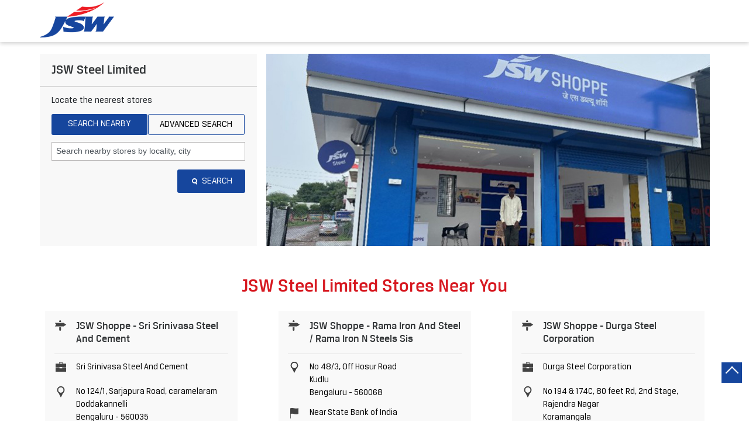

--- FILE ---
content_type: text/html; charset=UTF-8
request_url: https://stores.jswsteel.in/?lat=12.907887&long=77.694063
body_size: 6590
content:
<!DOCTYPE html><html lang="en"> <head> <script> window.SIdataLayer = [{ 'virtualPagePath': '/storelocator/247810?&%3D%3D&&&shared=' }]; </script> <script> !function(a, b, c, d, e){a[d] = a[d] || [], a[d].push({"gtm.start":(new Date).getTime(), event:"gtm.js"}); var f = b.getElementsByTagName(c)[0], g = b.createElement(c), h = "dataLayer" != d?"&l=" + d:""; g.async = !0, g.src = "https://www.googletagmanager.com/gtm.js?id=" + e + h, f.parentNode.insertBefore(g, f)}(window, document, "script", "SIdataLayer", "GTM-NDFMCQC"); </script> <meta http-equiv="X-UA-Compatible" content="IE=edge" ><meta name="revisit-after" content="1 days" ><meta name="robots" content="index, follow" ><meta name="googlebot" content="index, follow" ><meta name="rating" content="general" ><meta name="resource-type" content="text/html" ><meta name="copyright" content="© Copyright " ><meta name="distribution" content="Global" ><meta http-equiv="Content-Type" content="text/html; charset=UTF-8" ><link rel="shortcut icon" type="image/png" href="https://cdn4.singleinterface.com/files/outlet/fav_icon/247810/Fav_Icon_1_png.png" ><link rel="icon" type="image/png" href="https://cdn4.singleinterface.com/files/outlet/fav_icon/247810/Fav_Icon_1_png.png" ><meta name="Author" content="https://stores.jswsteel.in/" ><meta name="Created By" content="JSW Steel Limited" > <meta name="viewport" content="width=device-width, initial-scale=1.0, minimum-scale=1.0, user-scalable=yes"> <title>JSW Steel Limited Locator/Finder Near Me | Steel &amp; Iron Industry</title> <meta name="description" content="Find closest JSW Steel Limited store near you. Get accurate store information e.g. address, phone no, map &amp; timings." ><meta name="keywords" content="JSW Steel Limited Address, JSW Steel Limited location, JSW Steel Limited contact, JSW Steel Limited phone number, JSW Steel Limited Direction, JSW Steel Limited Store" ><meta name="geo.position" content="12.907887; 77.694063" ><meta name="geo.placename" content="JSW Steel Limited" ><meta http-equiv="x-dns-prefetch-control" content="on"><link href="https://stores.jswsteel.in/" rel="dns-prefetch"><link href="//cdn4.singleinterface.com" rel="dns-prefetch"><link href="//cdn5.singleinterface.com" rel="dns-prefetch"><link href="//cdn6.singleinterface.com" rel="dns-prefetch"><link href="//csi.gstatic.com" rel="dns-prefetch"><link href="//fonts.googleapis.com" rel="dns-prefetch"><link href="//maps.googleapis.com" rel="dns-prefetch"><link href="//maps.gstatic.com" rel="dns-prefetch"><link href="//maxcdn.bootstrapcdn.com" rel="dns-prefetch"><link href="//www.google-analytics.com" rel="dns-prefetch"><link href="//www.singleinterface.com" rel="dns-prefetch"><link href="//stores.jswsteel.in" rel="dns-prefetch"><link href="//fonts.gstatic.com" rel="dns-prefetch"> <link rel="canonical" href="https://stores.jswsteel.in/"> <link rel="stylesheet" href="https://stores.jswsteel.in/VendorpageTheme/Enterprise/EThemeForMaster/css/locationiq.min.css?v=7.32" media="print" onload="this.media='all'"> <link rel="stylesheet" type="text/css" href="https://stores.jswsteel.in/VendorpageTheme/Enterprise/EThemeForMasterPro/css/bootstrap.min.css?v=7.32"> <link rel="stylesheet" type="text/css" href="https://stores.jswsteel.in/VendorpageTheme/Enterprise/EThemeForMasterPro/css/slick.min.css?v=7.32" media="print" onload="this.media='all'"> <link rel="stylesheet" type="text/css" href="https://stores.jswsteel.in/VendorpageTheme/Enterprise/EThemeForJSWSteel/css/storelocator.min.css?v=7.32"> </head> <body class="ethemeforjswsteel"> <nav class="navbar with-toggleF"> <div class="container"> <div class="navbar-header"> <a class="navbar-brand track_logo_event" target="_self" href="https://stores.jswsteel.in/" title="JSW Steel Limited" data-event-click-text="logo" onclick="clickEventGa('store_locator', 'brand_website', '247810')"> <img src="https://cdn4.singleinterface.com/files/outlet/logo/247810/Logo_1_png.png" alt="" data-track-event-name="logo" data-track-event-click="Logo click" width=150 height=62 > </a> </div> </div></nav><section class="banner-section"> <div class="container"> <div class="row gutters-half"> <div class="col-md-12 col-lg-4 left-section"> <div class="search-section"> <h1> JSW Steel Limited </h1><div class="search-section-inner"> <h4> Locate the nearest stores </h4> <div class="tabs-menu"> <a href="#searchNearby" class="tab-item active">Search Nearby</a> <a href="#searchAdvance" class="tab-item ">Advanced Search</a> </div> <div class="tab-container"> <div id="searchNearby" class="tab-pane active"> <div class="search-nearme"> <form action="https://stores.jswsteel.in/" id="SearchByGivenAddress" method="get" accept-charset="utf-8"> <div class="input-group"> <input name="search" class="input" required="required" placeholder="Search nearby stores by locality, city" title="" type="search" id="OutletSearch"> </div> <div class="actions"> <button type="submit" class="btn"> <span class="sprite-icon"></span> <span>Search</span> </button> </div> </form> </div> </div> <div id="searchAdvance" class="tab-pane "> <form action="https://stores.jswsteel.in/" id="OutletStoreLocatorSearchForm" method="get" accept-charset="utf-8"> <ul class="list-unstyled search-location"> <li class="input-group"> <label for="OutletState">State<sup>*</sup></label> <select name="state" class="input" required="required" id="OutletState"><option value="">All</option><option value="andhra-pradesh">Andhra Pradesh</option><option value="bihar">Bihar</option><option value="gujarat">Gujarat</option><option value="jammu-and-kashmir">Jammu And Kashmir</option><option value="karnataka">Karnataka</option><option value="kerala">Kerala</option><option value="madhya-pradesh">Madhya Pradesh</option><option value="maharashtra">Maharashtra</option><option value="rajasthan">Rajasthan</option><option value="tamil-nadu">Tamil Nadu</option><option value="uttar-pradesh">Uttar Pradesh</option><option value="west-bengal">West Bengal</option></select> </li> <li class="input-group"> <label for="OutletCity">City</label> <select name="city" class="input" id="OutletCity"><option value="">All</option></select> </li> <li class="input-group"> <label for="OutletLocality">Locality</label><select name="locality" class="input" id="OutletLocality"><option value="">All</option></select> </li> <li class="actions"> <button type="submit" class="btn" name="button"> <span class="sprite-icon"></span> <span>Search</span> </button> </li> </ul> </form> </div> </div></div></div> </div> <div class="col-md-12 col-lg-8 right-section"> <img src="https://cdn4.singleinterface.com/files/enterprise/coverphoto/247810/JSW-Steel-SI-Cover-photo-08-08-23-12-24-10.jpg" alt="JSW Steel" title="JSW Steel" width=760 height=330 > </div> </div> </div></section><section class="storelocator-default"> <div class="container"> <div class="row gutters-half"> <div class="col-md-12"> <div class="head-wraper"> <h3 class="section-heading"> JSW Steel Limited stores Near You </h3> </div> </div> <div class="col-md-12"> <div class="outlet-list"> <div class="store-info-box"> <input type="hidden" class="outlet-latitude" value="12.907887" > <input type="hidden" class="outlet-longitude" value="77.694063" > <ul class="list-unstyled outlet-detail first" > <li class="outlet-name"> <div class="info-icon"> <span class="sprite-icon intro-icon icn-business"></span> </div> <div class="info-text"> <a href="https://stores.jswsteel.in/jsw-shoppe-sri-srinivasa-steel-and-cement-sri-srinivasa-steel-and-cement-steel-iron-industry-doddakannelli-bengaluru-280785/Home" title="JSW Steel Limited" onclick="clickEventGa('store_locator', 'website_url', '247810')" data-track-event-business-name="JSW Shoppe - Sri Srinivasa Steel And Cement" data-track-event-business-alternate-name="Sri Srinivasa Steel And Cement" data-track-event-click="JSW Shoppe - Sri Srinivasa Steel And Cement" data-track-event-state="Karnataka" data-track-event-city="Bengaluru" data-track-event-eacsi="10215"> JSW Shoppe - Sri Srinivasa Steel And Cement </a> </div></li> <li> <div class="info-icon"> <span class="sprite-icon intro-icon icn-outlet"></span> </div> <div class="info-text"> Sri Srinivasa Steel And Cement </div> </li><li class="outlet-address"> <div class="info-icon"> <span class="sprite-icon intro-icon icn-address"></span> </div> <div class="info-text"> <span>No 124/1, Sarjapura Road, caramelaram</span><br><span><span>Doddakannelli</span></span><br><span class='merge-in-next'><span>Bengaluru</span><span> - </span><span>560035</span></span> </div></li> <li> <div class="info-icon"> <span class="sprite-icon intro-icon icn-landmark"></span> </div> <div class="info-text"> Near Indian Oil Petrol Bunk </div> </li><li class="outlet-phone"> <div class="info-icon"> <span class="sprite-icon intro-icon icn-phone"></span> </div> <div class="info-text"> <a onclick="clickEventGa('store_locator', 'click_to_call', '280785')" href="tel:+918879189932" data-track-event-business-name="JSW Shoppe - Sri Srinivasa Steel And Cement" data-track-event-business-alternate-name="Sri Srinivasa Steel And Cement" data-track-event-click="+918879189932" data-track-event-state="Karnataka" data-track-event-city="Bengaluru" data-track-event-eacsi="10215"> +918879189932 </a> </div></li><li class="outlet-timings" id="storelocater_id_280785"> <div class="info-icon"> <span class="sprite-icon intro-icon icn-time"></span> </div> <div class="info-text"> <span class="time_open">Opens at 09:00 AM</span> </div></li><li class="outlet-actions"> <a class="btn btn-call" onclick="clickEventGa('store_locator', 'click_to_call', '280785')" href="tel:+918879189932" data-track-event-business-name="JSW Shoppe - Sri Srinivasa Steel And Cement" data-track-event-business-alternate-name="Sri Srinivasa Steel And Cement" data-track-event-click="call" data-track-event-state="Karnataka" data-track-event-city="Bengaluru" data-track-event-eacsi="10215"> <span class="sprite-icon outlet-cta icn-phone"></span> <span> Call </span> </a> <a class="btn btn-map" onclick="clickEventGa('store_locator', 'map', '280785')" href="https://stores.jswsteel.in/jsw-shoppe-sri-srinivasa-steel-and-cement-sri-srinivasa-steel-and-cement-steel-iron-industry-doddakannelli-bengaluru-280785/Map" data-track-event-business-name="JSW Shoppe - Sri Srinivasa Steel And Cement" data-track-event-business-alternate-name="Sri Srinivasa Steel And Cement" data-track-event-click="Map" data-track-event-state="Karnataka" data-track-event-city="Bengaluru" data-track-event-eacsi="10215"> <span class="sprite-icon outlet-cta icn-map"></span> <span> Map </span> </a> <a class="btn btn-website" href="https://stores.jswsteel.in/jsw-shoppe-sri-srinivasa-steel-and-cement-sri-srinivasa-steel-and-cement-steel-iron-industry-doddakannelli-bengaluru-280785/Home" onclick="clickEventGa('store_locator', 'website_url', '280785')" data-track-event-business-name="JSW Shoppe - Sri Srinivasa Steel And Cement" data-track-event-business-alternate-name="Sri Srinivasa Steel And Cement" data-track-event-click="Website" data-track-event-state="Karnataka" data-track-event-city="Bengaluru" data-track-event-eacsi="10215"> <span class="sprite-icon outlet-cta icn-website"></span> <span> Website </span> </a> <a class="btn btn-direction" href="https://maps.google.com/maps?cid=15584334875299456619" target="_blank" rel="noopener noreferrer" onclick="clickEventGa(&#039;store_locator&#039;, &#039;directions&#039;, &#039;280785&#039;)" data-track-event-click="Navigate"> <span class="sprite-icon outlet-cta icn-direction"></span> <span> Map </span> </a> </li> </ul> </div> <div class="store-info-box"> <input type="hidden" class="outlet-latitude" value="12.8778199" > <input type="hidden" class="outlet-longitude" value="77.6475496" > <ul class="list-unstyled outlet-detail " > <li class="outlet-name"> <div class="info-icon"> <span class="sprite-icon intro-icon icn-business"></span> </div> <div class="info-text"> <a href="https://stores.jswsteel.in/jsw-shoppe-rama-iron-and-steel-rama-iron-n-steels-sis-steel-iron-industry-kudlu-bengaluru-280783/Home" title="JSW Steel Limited" onclick="clickEventGa('store_locator', 'website_url', '247810')" data-track-event-business-name="JSW Shoppe - Rama Iron And Steel / Rama Iron N Steels Sis" data-track-event-business-alternate-name="" data-track-event-click="JSW Shoppe - Rama Iron And Steel / Rama Iron N Steels Sis" data-track-event-state="Karnataka" data-track-event-city="Bengaluru" data-track-event-eacsi="10150"> JSW Shoppe - Rama Iron And Steel / Rama Iron N Steels Sis </a> </div></li><li class="outlet-address"> <div class="info-icon"> <span class="sprite-icon intro-icon icn-address"></span> </div> <div class="info-text"> <span>No 48/3, Off Hosur Road</span><br><span><span>Kudlu</span></span><br><span class='merge-in-next'><span>Bengaluru</span><span> - </span><span>560068</span></span> </div></li> <li> <div class="info-icon"> <span class="sprite-icon intro-icon icn-landmark"></span> </div> <div class="info-text"> Near State Bank of India </div> </li><li class="outlet-phone"> <div class="info-icon"> <span class="sprite-icon intro-icon icn-phone"></span> </div> <div class="info-text"> <a onclick="clickEventGa('store_locator', 'click_to_call', '280783')" href="tel:+918879189926" data-track-event-business-name="JSW Shoppe - Rama Iron And Steel / Rama Iron N Steels Sis" data-track-event-business-alternate-name="" data-track-event-click="+918879189926" data-track-event-state="Karnataka" data-track-event-city="Bengaluru" data-track-event-eacsi="10150"> +918879189926 </a> </div></li><li class="outlet-timings" id="storelocater_id_280783"> <div class="info-icon"> <span class="sprite-icon intro-icon icn-time"></span> </div> <div class="info-text"> <span class="time_open">Opens at 09:00 AM</span> </div></li><li class="outlet-actions"> <a class="btn btn-call" onclick="clickEventGa('store_locator', 'click_to_call', '280783')" href="tel:+918879189926" data-track-event-business-name="JSW Shoppe - Rama Iron And Steel / Rama Iron N Steels Sis" data-track-event-business-alternate-name="" data-track-event-click="call" data-track-event-state="Karnataka" data-track-event-city="Bengaluru" data-track-event-eacsi="10150"> <span class="sprite-icon outlet-cta icn-phone"></span> <span> Call </span> </a> <a class="btn btn-map" onclick="clickEventGa('store_locator', 'map', '280783')" href="https://stores.jswsteel.in/jsw-shoppe-rama-iron-and-steel-rama-iron-n-steels-sis-steel-iron-industry-kudlu-bengaluru-280783/Map" data-track-event-business-name="JSW Shoppe - Rama Iron And Steel / Rama Iron N Steels Sis" data-track-event-business-alternate-name="" data-track-event-click="Map" data-track-event-state="Karnataka" data-track-event-city="Bengaluru" data-track-event-eacsi="10150"> <span class="sprite-icon outlet-cta icn-map"></span> <span> Map </span> </a> <a class="btn btn-website" href="https://stores.jswsteel.in/jsw-shoppe-rama-iron-and-steel-rama-iron-n-steels-sis-steel-iron-industry-kudlu-bengaluru-280783/Home" onclick="clickEventGa('store_locator', 'website_url', '280783')" data-track-event-business-name="JSW Shoppe - Rama Iron And Steel / Rama Iron N Steels Sis" data-track-event-business-alternate-name="" data-track-event-click="Website" data-track-event-state="Karnataka" data-track-event-city="Bengaluru" data-track-event-eacsi="10150"> <span class="sprite-icon outlet-cta icn-website"></span> <span> Website </span> </a> <a class="btn btn-direction" href="https://maps.google.com/maps?cid=9073220128786821834" target="_blank" rel="noopener noreferrer" onclick="clickEventGa(&#039;store_locator&#039;, &#039;directions&#039;, &#039;280783&#039;)" data-track-event-click="Navigate"> <span class="sprite-icon outlet-cta icn-direction"></span> <span> Map </span> </a> </li> </ul> </div> <div class="store-info-box"> <input type="hidden" class="outlet-latitude" value="12.94755424" > <input type="hidden" class="outlet-longitude" value="77.61920217" > <ul class="list-unstyled outlet-detail " > <li class="outlet-name"> <div class="info-icon"> <span class="sprite-icon intro-icon icn-business"></span> </div> <div class="info-text"> <a href="https://stores.jswsteel.in/jsw-shoppe-durga-steel-corporation-durga-steel-corporation-steel-iron-industry-koramangala-bengaluru-287035/Home" title="JSW Steel Limited" onclick="clickEventGa('store_locator', 'website_url', '247810')" data-track-event-business-name="JSW Shoppe - Durga Steel Corporation" data-track-event-business-alternate-name="Durga Steel Corporation" data-track-event-click="JSW Shoppe - Durga Steel Corporation" data-track-event-state="Karnataka" data-track-event-city="Bengaluru" data-track-event-eacsi="10075"> JSW Shoppe - Durga Steel Corporation </a> </div></li> <li> <div class="info-icon"> <span class="sprite-icon intro-icon icn-outlet"></span> </div> <div class="info-text"> Durga Steel Corporation </div> </li><li class="outlet-address"> <div class="info-icon"> <span class="sprite-icon intro-icon icn-address"></span> </div> <div class="info-text"> <span>No 194 &amp; 174C, 80 feet Rd, 2nd Stage, Rajendra Nagar</span><br><span><span>Koramangala</span></span><br><span class='merge-in-next'><span>Bengaluru</span><span> - </span><span>560047</span></span> </div></li><li class="outlet-phone"> <div class="info-icon"> <span class="sprite-icon intro-icon icn-phone"></span> </div> <div class="info-text"> <a onclick="clickEventGa('store_locator', 'click_to_call', '287035')" href="tel:+918879271267" data-track-event-business-name="JSW Shoppe - Durga Steel Corporation" data-track-event-business-alternate-name="Durga Steel Corporation" data-track-event-click="+918879271267" data-track-event-state="Karnataka" data-track-event-city="Bengaluru" data-track-event-eacsi="10075"> +918879271267 </a> </div></li><li class="outlet-timings" id="storelocater_id_287035"> <div class="info-icon"> <span class="sprite-icon intro-icon icn-time"></span> </div> <div class="info-text"> <span class="time_open">Opens at 09:00 AM</span> </div></li><li class="outlet-actions"> <a class="btn btn-call" onclick="clickEventGa('store_locator', 'click_to_call', '287035')" href="tel:+918879271267" data-track-event-business-name="JSW Shoppe - Durga Steel Corporation" data-track-event-business-alternate-name="Durga Steel Corporation" data-track-event-click="call" data-track-event-state="Karnataka" data-track-event-city="Bengaluru" data-track-event-eacsi="10075"> <span class="sprite-icon outlet-cta icn-phone"></span> <span> Call </span> </a> <a class="btn btn-map" onclick="clickEventGa('store_locator', 'map', '287035')" href="https://stores.jswsteel.in/jsw-shoppe-durga-steel-corporation-durga-steel-corporation-steel-iron-industry-koramangala-bengaluru-287035/Map" data-track-event-business-name="JSW Shoppe - Durga Steel Corporation" data-track-event-business-alternate-name="Durga Steel Corporation" data-track-event-click="Map" data-track-event-state="Karnataka" data-track-event-city="Bengaluru" data-track-event-eacsi="10075"> <span class="sprite-icon outlet-cta icn-map"></span> <span> Map </span> </a> <a class="btn btn-website" href="https://stores.jswsteel.in/jsw-shoppe-durga-steel-corporation-durga-steel-corporation-steel-iron-industry-koramangala-bengaluru-287035/Home" onclick="clickEventGa('store_locator', 'website_url', '287035')" data-track-event-business-name="JSW Shoppe - Durga Steel Corporation" data-track-event-business-alternate-name="Durga Steel Corporation" data-track-event-click="Website" data-track-event-state="Karnataka" data-track-event-city="Bengaluru" data-track-event-eacsi="10075"> <span class="sprite-icon outlet-cta icn-website"></span> <span> Website </span> </a> <a class="btn btn-direction" href="https://maps.google.com/maps?cid=11726304805894399021" target="_blank" rel="noopener noreferrer" onclick="clickEventGa(&#039;store_locator&#039;, &#039;directions&#039;, &#039;287035&#039;)" data-track-event-click="Navigate"> <span class="sprite-icon outlet-cta icn-direction"></span> <span> Map </span> </a> </li> </ul> </div> </div> </div> </div> <div class="row"> <div class="col-sm-12"> <ul class="pagination "> </ul> </div> </div> </div></section> <footer> <div class="location-list"> <div class="container"> <div class="row"> <div class="col-sm-12"> <ul class="list-unstyled"> <li class="colon">States we are present in</li> <li class="statelist"> <a href="https://stores.jswsteel.in/location/andhra-pradesh" onclick="clickEventGa('store_locator', 'bd_state', '247810')">Andhra Pradesh</a><a href="https://stores.jswsteel.in/location/bihar" onclick="clickEventGa('store_locator', 'bd_state', '247810')">Bihar</a><a href="https://stores.jswsteel.in/location/gujarat" onclick="clickEventGa('store_locator', 'bd_state', '247810')">Gujarat</a><a href="https://stores.jswsteel.in/location/jammu-and-kashmir" onclick="clickEventGa('store_locator', 'bd_state', '247810')">Jammu And Kashmir</a><a href="https://stores.jswsteel.in/location/karnataka" onclick="clickEventGa('store_locator', 'bd_state', '247810')">Karnataka</a><span class='d-none' id='jsLocationExpand'><a href="https://stores.jswsteel.in/location/kerala" onclick="clickEventGa('store_locator', 'bd_state', '247810')">Kerala</a><a href="https://stores.jswsteel.in/location/madhya-pradesh" onclick="clickEventGa('store_locator', 'bd_state', '247810')">Madhya Pradesh</a><a href="https://stores.jswsteel.in/location/maharashtra" onclick="clickEventGa('store_locator', 'bd_state', '247810')">Maharashtra</a><a href="https://stores.jswsteel.in/location/rajasthan" onclick="clickEventGa('store_locator', 'bd_state', '247810')">Rajasthan</a><a href="https://stores.jswsteel.in/location/tamil-nadu" onclick="clickEventGa('store_locator', 'bd_state', '247810')">Tamil Nadu</a><a href="https://stores.jswsteel.in/location/uttar-pradesh" onclick="clickEventGa('store_locator', 'bd_state', '247810')">Uttar Pradesh</a><a href="https://stores.jswsteel.in/location/west-bengal" onclick="clickEventGa('store_locator', 'bd_state', '247810')">West Bengal</a></span> <span class="view-more jsExpand" data-target-area="#jsLocationExpand">View More...</span> </li> </ul> </div> </div> </div> </div> <div class="brand-footer"> <div class="container"> <div class="row"> <div class="col-md-12 col-lg-4"> </div> <div class="col-md-12 col-lg-4"> <div class="social-icons"> <a class="sprite-icon social-icon facebook" rel="nofollow noopener noreferrer" href="https://www.facebook.com/358680067618039" title="Follow JSW Steel Limited on Facebook" target="_blank" onclick="clickEventGa('store_locator', 'facebook_page_national_url', '247810')" data-track-event-click="Footer social link facebook"></a> <a class="sprite-icon social-icon websiteurl" rel="nofollow noopener noreferrer" href="https://www.jswsteel.in/?utm_source=store_locator&utm_medium=brand_website" title="Brand Website" target="_blank" onclick="clickEventGa('store_locator', 'brand_website', '247810')" data-track-event-click="Footer menu brand website"></a> </div> </div> </div> </div> </div></footer><div class="scrollTop"> <span id="scroll" title="Scroll to Top" class="top-to-bck-store"> <span></span> </span></div> <div class="chatwithcharmenu"> <div class="chatwithus ext-link"> </div> </div> <input class="mapInfoWindowContentJsonEncoded" type="hidden" value='[&quot;&lt;div class=\&quot;info-window-popup\&quot;&gt;\n &lt;div class=\&quot;info-window-header\&quot;&gt;\n &lt;span class=\&quot;logo-icon-store\&quot;&gt;&lt;\/span&gt;\n &lt;span&gt;JSW Shoppe - Sri Srinivasa Steel And Cement&lt;\/span&gt;\n &lt;\/div&gt;\n &lt;div class=\&quot;info-window-content\&quot;&gt;\n\n \n \n&lt;div class=\&quot;info-window-item\&quot;&gt;No 124\/1, Sarjapura Road, caramelaram &lt;\/div&gt;\n&lt;div class=\&quot;info-window-item\&quot;&gt;Doddakannelli &lt;\/div&gt;\n&lt;div class=\&quot;info-window-item\&quot;&gt;Bengaluru - 560035 &lt;\/div&gt;\n&lt;div class=\&quot;info-window-item\&quot;&gt;Near Indian Oil Petrol Bunk &lt;\/div&gt;\n &lt;div class=\&quot;info-window-item\&quot;&gt;\n +918879189932 &lt;\/div&gt;\n\n \n &lt;div class=\&quot;info-window-item timeShow\&quot;&gt;\n Closed for the day &lt;\/div&gt;\n\n &lt;div class=\&quot;info-window-item\&quot;&gt;\n \n\n &lt;\/div&gt;\n \n &lt;div class=\&quot;outlet-actions\&quot;&gt;\n &lt;a class=\&quot;btn btn-map\&quot; href=\&quot;https:\/\/stores.jswsteel.in\/jsw-shoppe-sri-srinivasa-steel-and-cement-sri-srinivasa-steel-and-cement-steel-iron-industry-doddakannelli-bengaluru-280785\/Map\&quot; onclick=\&quot;clickEventGa(&amp;#039;store_locator&amp;#039;, &amp;#039;map&amp;#039;, &amp;#039;280785&amp;#039;)\&quot; data-track-event-click=\&quot;Map\&quot; data-track-event-business-name=\&quot;JSW Shoppe - Sri Srinivasa Steel And Cement\&quot; data-track-event-business-alternate-name=\&quot;Sri Srinivasa Steel And Cement\&quot; data-track-event-state=\&quot;Karnataka\&quot; data-track-event-city=\&quot;Bengaluru\&quot;&gt;\n &lt;span class=\&quot;sprite-icon outlet-cta icn-map\&quot;&gt;&lt;\/span&gt;\n &lt;span&gt;Map&lt;\/span&gt;\n &lt;\/a&gt;\n \n &lt;a class=\&quot;btn btn-website\&quot; href=\&quot;https:\/\/stores.jswsteel.in\/jsw-shoppe-sri-srinivasa-steel-and-cement-sri-srinivasa-steel-and-cement-steel-iron-industry-doddakannelli-bengaluru-280785\/Home\&quot; onclick=\&quot;clickEventGa(&amp;#039;store_locator&amp;#039;, &amp;#039;website_url&amp;#039;, &amp;#039;280785&amp;#039;)\&quot; data-track-event-click=\&quot;Website\&quot; data-track-event-business-name=\&quot;JSW Shoppe - Sri Srinivasa Steel And Cement\&quot; data-track-event-business-alternate-name=\&quot;Sri Srinivasa Steel And Cement\&quot; data-track-event-state=\&quot;Karnataka\&quot; data-track-event-city=\&quot;Bengaluru\&quot;&gt;\n &lt;span class=\&quot;sprite-icon outlet-cta icn-website\&quot;&gt;&lt;\/span&gt;\n &lt;span&gt;Website&lt;\/span&gt;\n &lt;\/a&gt;\n &lt;a class=\&quot;btn btn-direction\&quot; href=\&quot;https:\/\/maps.google.com\/maps?cid=15584334875299456619\&quot; target=\&quot;_blank\&quot; rel=\&quot;noopener noreferrer\&quot; onclick=\&quot;clickEventGa(&amp;#039;store_locator&amp;#039;, &amp;#039;directions&amp;#039;, &amp;#039;280785&amp;#039;)\&quot; data-track-event-click=\&quot;Navigate\&quot;&gt;\n &lt;span class=\&quot;sprite-icon outlet-cta icn-direction\&quot;&gt;&lt;\/span&gt;\n &lt;span&gt;\n Map &lt;\/span&gt;\n &lt;\/a&gt;\n &lt;\/div&gt;\n &lt;\/div&gt;\n&lt;\/div&gt;\n&quot;,&quot;&lt;div class=\&quot;info-window-popup\&quot;&gt;\n &lt;div class=\&quot;info-window-header\&quot;&gt;\n &lt;span class=\&quot;logo-icon-store\&quot;&gt;&lt;\/span&gt;\n &lt;span&gt;JSW Shoppe - Rama Iron And Steel \/ Rama Iron N Steels Sis&lt;\/span&gt;\n &lt;\/div&gt;\n &lt;div class=\&quot;info-window-content\&quot;&gt;\n\n \n \n&lt;div class=\&quot;info-window-item\&quot;&gt;No 48\/3, Off Hosur Road &lt;\/div&gt;\n&lt;div class=\&quot;info-window-item\&quot;&gt;Kudlu &lt;\/div&gt;\n&lt;div class=\&quot;info-window-item\&quot;&gt;Bengaluru - 560068 &lt;\/div&gt;\n&lt;div class=\&quot;info-window-item\&quot;&gt;Near State Bank of India &lt;\/div&gt;\n &lt;div class=\&quot;info-window-item\&quot;&gt;\n +918879189926 &lt;\/div&gt;\n\n \n &lt;div class=\&quot;info-window-item timeShow\&quot;&gt;\n Closed for the day &lt;\/div&gt;\n\n &lt;div class=\&quot;info-window-item\&quot;&gt;\n \n\n &lt;\/div&gt;\n \n &lt;div class=\&quot;outlet-actions\&quot;&gt;\n &lt;a class=\&quot;btn btn-map\&quot; href=\&quot;https:\/\/stores.jswsteel.in\/jsw-shoppe-rama-iron-and-steel-rama-iron-n-steels-sis-steel-iron-industry-kudlu-bengaluru-280783\/Map\&quot; onclick=\&quot;clickEventGa(&amp;#039;store_locator&amp;#039;, &amp;#039;map&amp;#039;, &amp;#039;280783&amp;#039;)\&quot; data-track-event-click=\&quot;Map\&quot; data-track-event-business-name=\&quot;JSW Shoppe - Rama Iron And Steel \/ Rama Iron N Steels Sis\&quot; data-track-event-business-alternate-name=\&quot;\&quot; data-track-event-state=\&quot;Karnataka\&quot; data-track-event-city=\&quot;Bengaluru\&quot;&gt;\n &lt;span class=\&quot;sprite-icon outlet-cta icn-map\&quot;&gt;&lt;\/span&gt;\n &lt;span&gt;Map&lt;\/span&gt;\n &lt;\/a&gt;\n \n &lt;a class=\&quot;btn btn-website\&quot; href=\&quot;https:\/\/stores.jswsteel.in\/jsw-shoppe-rama-iron-and-steel-rama-iron-n-steels-sis-steel-iron-industry-kudlu-bengaluru-280783\/Home\&quot; onclick=\&quot;clickEventGa(&amp;#039;store_locator&amp;#039;, &amp;#039;website_url&amp;#039;, &amp;#039;280783&amp;#039;)\&quot; data-track-event-click=\&quot;Website\&quot; data-track-event-business-name=\&quot;JSW Shoppe - Rama Iron And Steel \/ Rama Iron N Steels Sis\&quot; data-track-event-business-alternate-name=\&quot;\&quot; data-track-event-state=\&quot;Karnataka\&quot; data-track-event-city=\&quot;Bengaluru\&quot;&gt;\n &lt;span class=\&quot;sprite-icon outlet-cta icn-website\&quot;&gt;&lt;\/span&gt;\n &lt;span&gt;Website&lt;\/span&gt;\n &lt;\/a&gt;\n &lt;a class=\&quot;btn btn-direction\&quot; href=\&quot;https:\/\/maps.google.com\/maps?cid=9073220128786821834\&quot; target=\&quot;_blank\&quot; rel=\&quot;noopener noreferrer\&quot; onclick=\&quot;clickEventGa(&amp;#039;store_locator&amp;#039;, &amp;#039;directions&amp;#039;, &amp;#039;280783&amp;#039;)\&quot; data-track-event-click=\&quot;Navigate\&quot;&gt;\n &lt;span class=\&quot;sprite-icon outlet-cta icn-direction\&quot;&gt;&lt;\/span&gt;\n &lt;span&gt;\n Map &lt;\/span&gt;\n &lt;\/a&gt;\n &lt;\/div&gt;\n &lt;\/div&gt;\n&lt;\/div&gt;\n&quot;,&quot;&lt;div class=\&quot;info-window-popup\&quot;&gt;\n &lt;div class=\&quot;info-window-header\&quot;&gt;\n &lt;span class=\&quot;logo-icon-store\&quot;&gt;&lt;\/span&gt;\n &lt;span&gt;JSW Shoppe - Durga Steel Corporation&lt;\/span&gt;\n &lt;\/div&gt;\n &lt;div class=\&quot;info-window-content\&quot;&gt;\n\n \n \n&lt;div class=\&quot;info-window-item\&quot;&gt;No 194 &amp;amp; 174C, 80 feet Rd, 2nd Stage, Rajendra Nagar &lt;\/div&gt;\n&lt;div class=\&quot;info-window-item\&quot;&gt;Koramangala &lt;\/div&gt;\n&lt;div class=\&quot;info-window-item\&quot;&gt;Bengaluru - 560047 &lt;\/div&gt;\n&lt;div class=\&quot;info-window-item\&quot;&gt; &lt;\/div&gt;\n &lt;div class=\&quot;info-window-item\&quot;&gt;\n +918879271267 &lt;\/div&gt;\n\n \n &lt;div class=\&quot;info-window-item timeShow\&quot;&gt;\n Closed for the day &lt;\/div&gt;\n\n &lt;div class=\&quot;info-window-item\&quot;&gt;\n \n\n &lt;\/div&gt;\n \n &lt;div class=\&quot;outlet-actions\&quot;&gt;\n &lt;a class=\&quot;btn btn-map\&quot; href=\&quot;https:\/\/stores.jswsteel.in\/jsw-shoppe-durga-steel-corporation-durga-steel-corporation-steel-iron-industry-koramangala-bengaluru-287035\/Map\&quot; onclick=\&quot;clickEventGa(&amp;#039;store_locator&amp;#039;, &amp;#039;map&amp;#039;, &amp;#039;287035&amp;#039;)\&quot; data-track-event-click=\&quot;Map\&quot; data-track-event-business-name=\&quot;JSW Shoppe - Durga Steel Corporation\&quot; data-track-event-business-alternate-name=\&quot;Durga Steel Corporation\&quot; data-track-event-state=\&quot;Karnataka\&quot; data-track-event-city=\&quot;Bengaluru\&quot;&gt;\n &lt;span class=\&quot;sprite-icon outlet-cta icn-map\&quot;&gt;&lt;\/span&gt;\n &lt;span&gt;Map&lt;\/span&gt;\n &lt;\/a&gt;\n \n &lt;a class=\&quot;btn btn-website\&quot; href=\&quot;https:\/\/stores.jswsteel.in\/jsw-shoppe-durga-steel-corporation-durga-steel-corporation-steel-iron-industry-koramangala-bengaluru-287035\/Home\&quot; onclick=\&quot;clickEventGa(&amp;#039;store_locator&amp;#039;, &amp;#039;website_url&amp;#039;, &amp;#039;287035&amp;#039;)\&quot; data-track-event-click=\&quot;Website\&quot; data-track-event-business-name=\&quot;JSW Shoppe - Durga Steel Corporation\&quot; data-track-event-business-alternate-name=\&quot;Durga Steel Corporation\&quot; data-track-event-state=\&quot;Karnataka\&quot; data-track-event-city=\&quot;Bengaluru\&quot;&gt;\n &lt;span class=\&quot;sprite-icon outlet-cta icn-website\&quot;&gt;&lt;\/span&gt;\n &lt;span&gt;Website&lt;\/span&gt;\n &lt;\/a&gt;\n &lt;a class=\&quot;btn btn-direction\&quot; href=\&quot;https:\/\/maps.google.com\/maps?cid=11726304805894399021\&quot; target=\&quot;_blank\&quot; rel=\&quot;noopener noreferrer\&quot; onclick=\&quot;clickEventGa(&amp;#039;store_locator&amp;#039;, &amp;#039;directions&amp;#039;, &amp;#039;287035&amp;#039;)\&quot; data-track-event-click=\&quot;Navigate\&quot;&gt;\n &lt;span class=\&quot;sprite-icon outlet-cta icn-direction\&quot;&gt;&lt;\/span&gt;\n &lt;span&gt;\n Map &lt;\/span&gt;\n &lt;\/a&gt;\n &lt;\/div&gt;\n &lt;\/div&gt;\n&lt;\/div&gt;\n&quot;]' > <input class="mapMarkerJsonEncoded" type="hidden" value='[["JSW Shoppe - Sri Srinivasa Steel And Cement, Doddakannelli, Bengaluru","12.907887","77.694063","https:\/\/stores.jswsteel.in\/VendorpageTheme\/Enterprise\/EThemeForJSWSteel\/images\/map-icon.png"],["JSW Shoppe - Rama Iron And Steel \/ Rama Iron N Steels Sis, Kudlu, Bengaluru","12.8778199","77.6475496","https:\/\/stores.jswsteel.in\/VendorpageTheme\/Enterprise\/EThemeForJSWSteel\/images\/map-icon.png"],["JSW Shoppe - Durga Steel Corporation, Koramangala, Bengaluru","12.94755424","77.61920217","https:\/\/stores.jswsteel.in\/VendorpageTheme\/Enterprise\/EThemeForJSWSteel\/images\/map-icon.png"]]' ><input class="countOutlet" type="hidden" value='3' ><input class="unableToFindLocationMsg" type="hidden" value="We are unable to detect your current location. Please ensure that you have allowed location tracking for this site." ><input class="canAskToShareLocation" type="hidden" value="" ><input class="storeLocatorUrl" type="hidden" value="https://stores.jswsteel.in/" ><input class="queryStringData" type="hidden" value="shared=" ><!-- <input class="defaultqueryStringData" type="hidden" value="" > --><input class="mapMarkerJsonEncoded" type="hidden" value='[["JSW Shoppe - Sri Srinivasa Steel And Cement, Doddakannelli, Bengaluru","12.907887","77.694063","https:\/\/stores.jswsteel.in\/VendorpageTheme\/Enterprise\/EThemeForJSWSteel\/images\/map-icon.png"],["JSW Shoppe - Rama Iron And Steel \/ Rama Iron N Steels Sis, Kudlu, Bengaluru","12.8778199","77.6475496","https:\/\/stores.jswsteel.in\/VendorpageTheme\/Enterprise\/EThemeForJSWSteel\/images\/map-icon.png"],["JSW Shoppe - Durga Steel Corporation, Koramangala, Bengaluru","12.94755424","77.61920217","https:\/\/stores.jswsteel.in\/VendorpageTheme\/Enterprise\/EThemeForJSWSteel\/images\/map-icon.png"]]' ><input class="mapIconUrl" type="hidden" value='https://stores.jswsteel.in/VendorpageTheme/Enterprise/EThemeForJSWSteel/images/map-icon.png' ><input class="mapIconLoaderUrl" type="hidden" value='https://stores.jswsteel.in/VendorpageTheme/Enterprise/EThemeForJSWSteel/images/map-icon-loader.gif' ><input class="jsStoreLocatorView" type="hidden" value='default' ><input class="jsStoreLocatorMapIcon" type="hidden" value='https://stores.jswsteel.in/VendorpageTheme/Enterprise/EThemeForJSWSteel/images/map-view-icons/m' ><input class="jsFileToIncludeMarkerCluster" type="hidden" value='https://developers.google.com/maps/documentation/javascript/examples/markerclusterer/m' ><input class="jsCanScrollToOutletList" type="hidden" value='1' ><input class="jsMapKeys" type="hidden" value='1' ><input class="jsMapViewData" type="hidden" value='' ><input id="jsCurrentPageControllerAction" type="hidden" value="js/enterprises-store_locator" ><input id="jsSiteRedirectFlag" type="hidden" value="1" ><input id="jsLiveWebsiteUrl" type="hidden" value="https://stores.jswsteel.in/" ><input id="jsSiWebsiteUrl" type="hidden" value="https://preprod.singleinterface.com/" ><input id="jsMasterOutletId" type="hidden" value="247810" ><input id="jsProductId" type="hidden" value="" ><input id="jsCategoryId" type="hidden" value="" ><input id="jsOfferId" type="hidden" value="" ><input id="jsPageName" type="hidden" value="store_locator" ><input id="jsPageNameMd5" type="hidden" value="da2b534385b751f3fb550c43198dc87c" ><input id="jsGeoServiceProvider" type="hidden" value="locationiq" > <input id="jsTrackingPageUrl" type="hidden" value="https://stores.jswsteel.in//sendTrackingInfo.php" ><input id="jsMsgGeolocationNotSupported" type="hidden" value="Geolocation is not supported by this browser." ><input id="jsWebsiteHostedOnClientSide" type="hidden" value="0" ><input id="jsSearchType" type="hidden" value="custom_and_advance" ><input id="jsMapServiceProvider" type="hidden" value="locationiq" ><input id="jsThemeDir" type="hidden" value="ethemeforjswsteel" ><input id="jsIdeaAppSucessfulMsg" type="hidden" value="SMS sent." ><input id="jsBannerAndOfferAvailableStatus" type="hidden" value="banners" ><input id="jsGoogleMapApiKey" type="hidden" value="pk.77133daa29540cb6fefde4c2e748117b" ><input id="jsMapMyIndiaApiKey" type="hidden" value="pk.77133daa29540cb6fefde4c2e748117b" ><input id="jsLocalityEnablePlaceHolder" type="hidden" value="e.g. Connaught Place" ><input id="jsLocalityEnableTitle" type="hidden" value="Please enter locality e.g. Connaught Place" ><input id="jsLocalityDisablePlaceHolder" type="hidden" value="Please select city first" ><input id="jsRadiusEnableStatus" type="hidden" value="Please select radius" ><input id="jsRadiusDisableStatus" type="hidden" value="Please enter locality first" ><input id="jsCityDisableStatus" type="hidden" value="Please select state first" ><input id="jsStateEnableStatus" type="hidden" value="All" ><input id="jsStateEnableTitleStatus" type="hidden" value="Please select state" ><input id="jsIsResponsive" type="hidden" value="0" ><input id="jsCityEableStatus" type="hidden" value="Please select city" ><input id="jsStateDisableStatus" type="hidden" value="Please remove search nearby text first" ><input id="jsBannersCount" type="hidden" value="16" ><input id="jsOfferCount" type="hidden" value="0" ><input id="jsContactUsPageDoWeNeedToResetCaptcha" type="hidden" value="1" ><input id="jsSearchSelectedState" type="hidden" value="" ><input id="jsSearchSelectedCity" type="hidden" value="" ><input id="jsSearchSelectedLocality" type="hidden" value="" ><input id="jsCurrentThemeMasterOutletid" type="hidden" value="247810" ><input id="jsLoadRecaptcha" type="hidden" value=""> <input id="jsCanUseLatestUrlPatternForStoreLocatorPage" type="hidden" value="1" ><input id="jsCanDisplayInfoWindowOnMicrositePages" type="hidden" value="true" ><input id="can_skip_sms" type="hidden" value='0' ><input id="gtm_layer_data" type="hidden" value='' ><input id="qrRedirectPageUrl" type="hidden" value="https://stores.jswsteel.in//scan-for-actions?utm_source=branch_locator&utm_medium=qr_scan" ><input id="is_cookie_accepted" type="hidden" value='' ><input id="jsActualClientStoreId" type="hidden" value='NA' ><input id="jsEnableLocationVicinity" type="hidden" value='' ><!-- --> <input id="jsTrackingSaveDb" type="hidden" value='1' > <input id="jsCountryCode" type="hidden" value="IN" ><input id="jsStateId" type="hidden" value="" ><input id="jsCityId" type="hidden" value="" ><input id="jsEnterpriseClientStoreId" type="hidden" value="" ><input id="jsCoverPhotoBannerLimit" type="hidden" value="4" ><input id="jsIsCurrentWebsiteResponsive" type="hidden" value="0" ><script src="//prod2.singleinterface.com/VendorpageTheme/Enterprise/EThemeForMasterPro/js/jquery-3.5.1.min.js?v=2.69"></script><script src="//prod2.singleinterface.com/VendorpageTheme/Enterprise/EThemeForMasterPro/js/slick.min.js?v=2.69"></script><!--[if lt IE 9]> <meta http-equiv="X-UA-Compatible" content="IE=edge"> <script src="https://oss.maxcdn.com/html5shiv/3.7.2/html5shiv.min.js"></script> <script src="https://oss.maxcdn.com/respond/1.4.2/respond.min.js"></script><![endif]--><script defer src="//prod2.singleinterface.com/VendorpageTheme/Enterprise/EThemeForJSWSteel/js/enterprises-common.min.js?v=2.69"></script><script defer src="//prod2.singleinterface.com/VendorpageTheme/Enterprise/EThemeForMasterPro/js/common.min.js?v=2.69"></script> <script defer src="//prod2.singleinterface.com/VendorpageTheme/Enterprise/EThemeForMasterPro/js/enterprises-store_locator.min.js?v=2.69"></script> <script defer src="//prod2.singleinterface.com/VendorpageTheme/Enterprise/EThemeForMasterPro/js/custom_and_advance.min.js?v=2.69"></script> <link rel="stylesheet" href="https://cdnjs.cloudflare.com/ajax/libs/leaflet/1.3.3/leaflet.css"> <script defer src="https://cdnjs.cloudflare.com/ajax/libs/leaflet/1.3.3/leaflet.js"></script> <script defer src="https://tiles.locationiq.com/js/leaflet-unwired.js"></script> <script defer src="//prod2.singleinterface.com/VendorpageTheme/Enterprise/EThemeForMasterPro/js/enterprises-locationiq.min.js?v=2.69"></script> <script defer src="//prod2.singleinterface.com/VendorpageTheme/Enterprise/EThemeForMaster/js/enterprises-locationiq-autocomplete.min.js?v=2.69"></script> <script defer src="//prod2.singleinterface.com/VendorpageTheme/Enterprise/EThemeForMasterPro/js/enterprises-gtm_datalayer.min.js?v=2.69"></script> <script defer src="//prod2.singleinterface.com/VendorpageTheme/Enterprise/EThemeForMaster/js/enterprises-capture-tracking.min.js?v=2.69"></script> <script type="application/ld+json">[{"@type":"WebSite","url":"https:\/\/stores.jswsteel.in\/","potentialAction":{"@type":"SearchAction","target":"https:\/\/stores.jswsteel.in\/?search={search_term_string}","query-input":"required name=search_term_string"},"@context":"https:\/\/schema.org"},{"@type":"BreadcrumbList","itemListElement":[{"@type":"ListItem","position":1,"item":{"@id":"https:\/\/stores.jswsteel.in\/","name":"Home"}},{"@type":"ListItem","position":2,"item":{"@id":"https:\/\/stores.jswsteel.in\/?lat=12.907887&long=77.694063","name":"Stores Near Me"}}],"@context":"https:\/\/schema.org"},{"@context":"https:\/\/schema.org","@type":"ItemList","itemListElement":[{"@type":"ListItem","position":1,"url":"https:\/\/stores.jswsteel.in\/jsw-shoppe-sri-srinivasa-steel-and-cement-sri-srinivasa-steel-and-cement-steel-iron-industry-doddakannelli-bengaluru-280785\/Home"},{"@type":"ListItem","position":2,"url":"https:\/\/stores.jswsteel.in\/jsw-shoppe-rama-iron-and-steel-rama-iron-n-steels-sis-steel-iron-industry-kudlu-bengaluru-280783\/Home"},{"@type":"ListItem","position":3,"url":"https:\/\/stores.jswsteel.in\/jsw-shoppe-durga-steel-corporation-durga-steel-corporation-steel-iron-industry-koramangala-bengaluru-287035\/Home"}]},{"@type":"Organization","name":"JSW Steel Limited","url":"https:\/\/stores.jswsteel.in\/","brand":{"@type":"Brand","name":"JSW Steel Limited","logo":{"@context":"https:\/\/schema.org","@type":"ImageObject","url":"https:\/\/stores.jswsteel.in\/files\/outlet\/logo\/247810\/resized-112-112.jpg","name":"LOGO - JSW Steel Limited","height":"112","width":"112"}},"mainEntityOfPage":{"@type":"WebPage","@id":"https:\/\/www.jswsteel.in\/?utm_source=store_locator&amp;utm_medium=brand_website"},"image":"https:\/\/stores.jswsteel.in\/files\/outlet\/logo\/247810\/Logo_1_png.png","sameAs":["https:\/\/www.facebook.com\/358680067618039"],"address":[{"@type":"PostalAddress","name":"JSW Steel Limited","image":"https:\/\/stores.jswsteel.in\/files\/outlet\/logo\/247810\/Logo_1_png.png"},{"@type":"PostalAddress","name":"JSW Steel Limited","image":"https:\/\/stores.jswsteel.in\/files\/outlet\/logo\/247810\/Logo_1_png.png"},{"@type":"PostalAddress","name":"JSW Steel Limited","image":"https:\/\/stores.jswsteel.in\/files\/outlet\/logo\/247810\/Logo_1_png.png"}],"@context":"https:\/\/schema.org"}]</script> <noscript> <iframe src="https://www.googletagmanager.com/ns.html?id=GTM-NDFMCQC" height="0" width="0" style="display:none;visibility:hidden"></iframe> </noscript> <input type="hidden" name="gtm_function_enable" id="gtm_function_enable" value="1"><input type="hidden" name="can_push_customized_gtm_datalayer_variables" id="can_push_customized_gtm_datalayer_variables" value="0"> </body></html>

--- FILE ---
content_type: text/css
request_url: https://stores.jswsteel.in/VendorpageTheme/Enterprise/EThemeForJSWSteel/css/storelocator.min.css?v=7.32
body_size: 3629
content:
@font-face{font-family:BreuerText;src:url(../fonts/BreuerText.woff2);font-display:swap}@font-face{font-family:BreuerText-Medium;src:url(../fonts/BreuerText-Medium.woff2);font-display:swap}:focus{outline:0}html{scroll-behavior:smooth}body{background:#fff;font-family:BreuerText;font-size:15px;margin:0;color:#000}a{text-decoration:none;color:#2d8fff}a:focus,a:hover{text-decoration:none}img{max-width:100%}ol,ul{margin-top:0;margin-bottom:0}.list-unstyled{padding-left:0;list-style:none}.slick-dots li{margin:0 10px}.slick-dots li button:before{background:#fff;border:1px solid #16469d;width:14px;height:14px}.slick-dots li.slick-active button:before{background:#16469d;border:1px solid #16469d}.slick-dots li:only-child{display:none}a.whatsapp-button{display:none;padding:6px 10px;position:fixed;bottom:215px;right:15px;font-size:15px;background:#1ec25b;border:none;color:#fff;z-index:9;border-radius:20px}@media (max-width:640px){a.whatsapp-button{display:block}}a.whatsapp-button span{vertical-align:middle}a.whatsapp-button .whatsapp-icon{display:inline-block;width:26px;height:26px;background-image:url(../images/sprite-icon.png);background-position:-114px -261px}#scroll{position:fixed;bottom:65px;right:12px;width:35px;height:35px;text-align:center;font-size:25px;padding-top:6px;background:#16469d;cursor:pointer}#scroll span{border:solid #fff;border-width:0 2px 2px 0;display:inline-block;padding:7px;transform:rotate(-135deg);-webkit-transform:rotate(-135deg)}.tab-pane{display:none}.tab-pane.active{display:block}.tab-item{color:#00f}.tab-item.active{color:#000}.dropdown{position:relative}.dropdown .dropdown-list{display:none;width:100%;position:absolute;background:#fff;padding:12px;box-shadow:0 1px 5px rgba(199,199,199,.4);z-index:999;list-style:none;font-size:14px;margin-top:5px;min-width:210px}.dropdown.active .dropdown-list{display:block}.btn{display:inline-block;padding:7px 12px;background:#ccc;border:0;outline:0;cursor:pointer}.input-group{float:left;width:100%;margin-bottom:12px}label sup{color:red;font-size:13px;top:4px;position:relative}.input{display:block;width:100%;padding:.275rem .45rem;font-size:14px;line-height:1.5;color:#000;background-color:#fff;background-clip:padding-box;border:1px solid #bbb9b9;transition:border-color .15s ease-in-out,box-shadow .15s ease-in-out}.input::-ms-expand{background-color:transparent;border:0}.input:focus{color:#495057;background-color:#fff;border-color:#ccc;outline:0}.input::-webkit-input-placeholder{color:#495057}.input::-moz-placeholder{color:#495057}.input:-ms-input-placeholder{color:#495057}.input::-ms-input-placeholder{color:#495057}.input::placeholder{color:#495057}.input:disabled,.input[readonly]{background-color:#e9ecef;opacity:1}select.input:not([size]):not([multiple]){height:calc(1.6rem + 2px)}select.input:focus::-ms-value{color:#495057;background-color:#fff}.covid-message{background:#646565;color:#fff}.covid-message p{padding:12px 0;margin:0}.app-store-link{padding-left:0;list-style:none;margin-bottom:0;background:#ededed;border-radius:5px 0 0 5px;-webkit-box-shadow:-3px 3px 5px 0 rgba(50,50,50,.75);-moz-box-shadow:-3px 3px 5px 0 rgba(50,50,50,.75);box-shadow:-3px 3px 5px 0 rgba(50,50,50,.75);position:fixed;right:0;z-index:999;top:110px}.app-store-link li{padding:10px;border-bottom:1px solid #e3e3e3}.app-store-link li:first-child{padding-bottom:0;border-top:none!important}.app-store-link li:last-child{text-align:center;padding-bottom:14px;border-bottom:0;border-top:1px solid #fff;padding-top:0;margin-bottom:0}.app-store-link li:last-child img{margin-top:10px;margin-bottom:0}.app-store-link li img{margin-bottom:10px}.mobile-trigger{display:none}.navbar{background:#fff;padding:0;min-height:72px;box-shadow:0 3px 6px rgba(0,0,0,.1607843137)}.navbar.top-nav{margin-bottom:0;border-bottom:0}.navbar-header{padding:4px 0}.navbar .container{display:-ms-flexbox;display:flex;-ms-flex-wrap:wrap;flex-wrap:wrap;-ms-flex-align:center;align-items:center;-ms-flex-pack:justify;justify-content:space-between}.nav-groups{flex-grow:1}.nav-right{margin-left:auto}.navbar .navbar-brand{display:block}.navbar .navbar-brand img{display:block}.navbar-right,.navbar-right ul{display:-ms-flexbox;display:flex;-ms-flex-direction:column;flex-direction:row;padding-left:0;margin-bottom:0;list-style:none;align-items:center}.nav-link{color:#000;padding:28px 12px;transition:.3s ease all;display:inline-block;font-size:16px}.nav-link span{vertical-align:middle}.nav-item.store-phone{margin:0;padding:20px 0;font-size:15px;position:relative}.nav-item.store-phone .icn-phone{background-position:-160px -210px;height:20px;width:20px;margin-right:5px}.nav-item.store-phone .nav-link{padding:0;background:0 0}.nav-item.store-phone .nav-link .nav-item.store-phone .nav-link:hover{color:#fff}.nav-item.store-phone .nav-link .nav-item .social-icons{margin-left:2px;margin-top:4px}.nav-item.store-phone .nav-link .mobile-links{display:none!important}.nav-item.store-phone .nav-link .desktop-links{display:block}.nav-item.store-phone .nav-link .top-nav{background:#ffca08}.nav-item.store-phone .nav-link .top-nav .nav-link{padding:7px 0;font-size:13px;font-family:BreuerText}.nav-item.store-phone .nav-link .top-nav .nav-link:hover{color:#111}.nav-item.store-phone .nav-link .top-nav .nav-item{margin:0 25px}.nav-item.store-phone .nav-link .top-nav .nav-item:first-child{margin-left:0}.breadcrumb-wrapper{padding:14px 0}.breadcrumb-item+.breadcrumb-item{padding-left:0}.breadcrumb-item+.breadcrumb-item::before{content:none}.breadcrumb-item::after{content:">";display:inline-block;color:#000;margin-right:6px}.breadcrumb-item.active::after{content:none}.breadcrumb-item.active{color:#16469d}.breadcrumb a{color:#000;margin-right:5px}.breadcrumb a:hover{color:#16469d}.breadcrumb .breadcrumb-item{float:left;margin:5px 1px;font-size:15px}.social-icons{text-align:center}footer .social-icons{display:inline-block;padding:4px 0}footer .brand-footer .row .col-lg-4:nth-child(2){text-align:center}.social-icon{width:26px;height:26px;display:inline-block}.social-icon.facebook{background-position:-197px -7px}.social-icon.facebook:hover{background-position:-233px -7px}.social-icon.google{background-position:-197px -68px}.social-icon.google:hover{background-position:-233px -68px}.social-icon.twitter{background-position:-197px -38px}.social-icon.twitter:hover{background-position:-235px -38px}.social-icon.linkedin{background-position:-197px -193px}.social-icon.linkedin:hover{background-position:-233px -193px}.social-icon.pinterest{background-position:-197px -129px}.social-icon.pinterest:hover{background-position:-233px -129px}.social-icon.instagram{background-position:-197px -160px}.social-icon.instagram:hover{background-position:-233px -160px}.social-icon.youtube{background-position:-197px -98px}.social-icon.youtube:hover{background-position:-233px -98px}.social-icon.websiteurl{background-position:-197px -222px}.social-icon.websiteurl:hover{background-position:-233px -222px}.social-icon.clientwebsite{background-position:-197px -273px}.social-icon.clientwebsite:hover{background-position:-233px -273px}.social-icon.nearby{background-position:-197px -258px;height:22px;vertical-align:middle}.pagination{display:-ms-flexbox;display:flex;padding-left:0;list-style:none;border-radius:0;font-size:12px;float:right}.pagination .first a:before,.pagination .prev a:before{margin-right:8px}.pagination .last a:after,.pagination .next a:after{margin-left:8px}.pagination .prev a:before{content:"<"}.pagination .first a:before{content:"<<"}.pagination .next a:after{content:">"}.pagination .last a:after{content:">>"}.pagination .current,.pagination .next a,.pagination .page-item a,.pagination .prev a{background:#f9f9f9;color:#000;padding:6px 10px;box-shadow:0 1px 1px rgba(72,69,69,.4);border-radius:4px;display:inline-block}.pagination li{margin-right:5px}.pagination li:last-child{margin-right:0}.pagination li a:hover{background-color:#16469d;color:#fff}.pagination li.current{background-color:#16469d;color:#fff}@media (max-width:480px){.pagination .first a,.pagination .last a,.pagination .next a,.pagination .prev a{position:relative;text-indent:-9999px;width:32px}.pagination .first a:after,.pagination .last a:after,.pagination .next a:after,.pagination .prev a:after{position:absolute;left:0;text-indent:0;width:100%;text-align:center}.pagination .first a:after,.pagination .first a:before,.pagination .last a:after,.pagination .last a:before,.pagination .next a:after,.pagination .next a:before,.pagination .prev a:after,.pagination .prev a:before{margin:0}.pagination .prev a:after{content:"<"}.pagination .first a:after{content:"<<"}.pagination .next a:after{content:">"}.pagination .last a:after{content:">>"}}.input:disabled,.input[readonly]{background-color:#e1ded6!important;border-color:#e1ded6!important;color:#6d726d!important}.search-section{height:100%;background:#f8f8f8;float:left;width:100%;color:#000}.search-section h1{color:#313436;border-bottom:2px solid #dadada;margin-bottom:0;font-size:22px;font-family:BreuerText-Medium;padding:15px 20px;font-weight:400}.search-section h4{font-weight:400;font-size:16px;margin:14px 0;color:#212529}.search-section .search-section-inner{padding:0 20px}.search-section .actions{text-align:right;float:left;width:100%;margin-top:3px}.search-section .actions .sprite-icon{width:12px;height:12px;background-position:-202px -419px;margin-right:4px}.search-section .actions .btn{background:#16469d;margin-bottom:10px;color:#fff;padding:14px 22px;font-size:16px;font-family:BreuerText;line-height:0;border-radius:3px;text-transform:uppercase}.search-section .actions .btn span{vertical-align:middle;display:inline-block}.search-location .input,.search-location label{float:left}.search-location label{width:22%}.search-location .input{width:78%;color:#000}.tabs-menu{display:flex;width:100%;margin-bottom:12px}.tabs-menu .tab-item{width:50%;padding:8px 3px;text-align:center;color:#000;border:1px solid #16469d;font-size:16px;margin-right:1px;border-radius:3px;text-transform:uppercase}.tabs-menu .tab-item.active{background:#16469d;color:#fff;border:0}@media (max-width:1199px) and (min-width:992px){.tabs-menu{margin-bottom:8px}.tabs-menu .tab-item{font-size:14px;padding:6px 3px}.search-section .actions{margin-top:0}.search-section .actions .btn{padding:8px 20px;font-size:13px}.search-section h1{font-size:16px;margin-bottom:5px;padding:10px 20px}.search-section h4{font-size:14px;margin:10px 0}.search-section select.input:not([size]):not([multiple]){height:calc(1.4rem + 2px)}.search-section select.input{padding:1px 7px;font-size:13px}}@media (max-width:380px){.search-section{padding:10px}.search-section h1{padding:5px}.search-section .search-section-inner{padding:0 5px}}@media (max-width:320px){.tabs-menu .tab-item{font-size:14px}}body{background:#fff}.sprite-icon{background-image:url(../images/sprite-icon.png);background-repeat:no-repeat;display:inline-block}.slider_enterprise_banner_top>li{display:none!important}.slider_enterprise_banner_top.slick-initialized>li{display:block!important}.left-section,.right-section{margin-bottom:20px}.banner-section{margin-top:20px}.right-section img{display:block}#map{height:600px}.section-heading{font-size:32px;margin-bottom:20px;text-align:center;font-family:BreuerText-Medium;text-transform:capitalize;font-weight:100;color:#d71921}.head-wraper{padding:0;margin-bottom:25px;margin-top:30px}.head-wraper .section-heading{margin-bottom:0}.pagination{margin-top:26px;margin-bottom:26px}.term_and_condition .section-heading{margin:30px 0 20px;text-align:center}.term_and_condition p{text-align:justify}.term_and_condition ol{padding:10px;margin:0}.term_and_condition ol li{padding:5px 0;text-align:justify}.category-services{display:flex;flex-wrap:wrap;justify-content:left}.category-services .intro-services::after{vertical-align:middle;content:" ";width:1px;height:12px;background:#d71921;display:inline-block;margin:0 8px}.category-services .intro-services:last-child::after{content:none}.category-services .intro-services span{vertical-align:middle;display:inline-block;margin-right:-4px}.category-services .icon-service{display:none!important}.outlet-list{display:-webkit-box;display:-ms-flexbox;display:flex;-ms-flex-wrap:wrap;flex-wrap:wrap;margin-right:-26px;margin-left:-26px}@media (max-width:1199px){.outlet-list{margin-right:-10px;margin-left:-10px}}.store-info-box{padding-right:35px;padding-left:35px;-webkit-box-flex:0;-ms-flex:0 0 33.333333%;flex:0 0 33.333333%;padding-bottom:35px}@media (max-width:1199px){.store-info-box{padding-right:10px;padding-left:10px}}@media (max-width:991px){.store-info-box{-ms-flex:0 0 50%;flex:0 0 50%}}@media (max-width:767px){.store-info-box{-ms-flex:0 0 100%;flex:0 0 100%}}.store-info-box .outlet-detail{height:100%;padding:14px 16px 50px;position:relative;border-radius:0;overflow:hidden;background:#f9f9f9;transition:.3s ease all}.store-info-box .outlet-detail:hover{background:#fff;box-shadow:0 3px 6px rgba(0,0,0,.1803921569)}.store-info-box .outlet-detail:last-child{margin-bottom:0}@media (max-width:360px){.store-info-box .outlet-detail{-ms-flex:0 0 100%;flex:0 0 100%;padding:8px 8px 60px}}.outlet-detail .outlet-name{border-bottom:1px solid #dadada;margin-bottom:12px;font-size:18px;padding-bottom:8px;font-family:BreuerText-Medium;font-weight:400;height:60px}.outlet-detail .outlet-name a{color:#313436}.outlet-detail a,.outlet-detail li{color:#000}.outlet-detail li{margin-bottom:12px;line-height:22px}.outlet-detail li .info-icon,.outlet-detail li .info-text{display:table-cell;vertical-align:top}.outlet-detail li .info-icon{padding-right:15px}.outlet-address .info-icon{vertical-align:top!important}.intro-icon{width:22px;height:22px}.intro-icon.icn-business{background-position:-21px -14px}.intro-icon.icn-distance{background-position:-68px -61px}.intro-icon.icn-outlet{background-position:-21px -386px}.intro-icon.icn-address{background-position:-21px -50px}.intro-icon.icn-landmark{background-position:-21px -121px}.intro-icon.icn-ifsc{background-position:-21px -91px}.intro-icon.icn-phone{background-position:-21px -153px}.intro-icon.icn-time{background-position:-21px -192px}.intro-icon.icn-service{background-position:-21px -225px}.intro-icon.icn-category{background-position:-21px -225px}.no-outlets{padding:10px;font-size:22px;text-align:center;width:100%;margin-bottom:25px}.outlet-cta{width:20px;height:20px}.outlet-cta.icn-phone{background-position:-29px -178px}.outlet-cta.icn-map{background-position:-29px -93px}.outlet-cta.icn-website{background-position:-29px -416px}.outlet-cta.icn-direction{background-position:-29px -93px}.outlet-actions{position:absolute;bottom:0;padding-right:0;width:calc(100% - 30px);display:flex;padding-top:10px}.outlet-actions .btn-call{display:none}.outlet-actions .outlet-cta{display:none}.outlet-actions .btn{color:#fff;background:0 0;min-width:88px;text-align:center;padding:8px 12px;margin-right:15px;line-height:normal;font-size:16px;flex-basis:0;justify-content:center;border-radius:3px;text-transform:uppercase}.outlet-actions .btn:last-child{margin-right:0}.outlet-actions .btn-call{background:#16469d;border:1px solid #16469d}.outlet-actions .btn-map{background:#16469d;border:1px solid #16469d}.outlet-actions .btn-website{background:#16469d;border:1px solid #16469d}.outlet-actions .btn-direction{border:1px solid #16469d;background:#d71921;color:#fff;display:none}footer .location-list ul li:after{color:#000}footer{background:#464650;color:#fff;margin-top:1px;font-size:16px}footer .location-list{padding:12px 0;border-bottom:2px solid #dbdbdb;background:#f3f3f3}footer .location-list ul li{float:left;margin-right:5px}footer .location-list ul li a{color:#000}footer .location-list ul li a:active{color:#16469d}footer .location-list ul li a:hover{color:#16469d}footer .location-list ul li:last-child{margin-right:0}footer .location-list ul li.citylist,footer .location-list ul li.localitylist,footer .location-list ul li.statelist{width:100%;margin-top:5px}footer .location-list ul li span.active{color:#16469d}footer .location-list .view-more:hover{color:#16469d}footer .brand-footer{padding:12px 0}footer .copyright{margin:0;padding:12px 0;font-weight:400;font-size:16px;letter-spacing:.15px;line-height:21px}footer .poweredby{padding:12px 0;margin:0;text-align:right;letter-spacing:.15px}footer .poweredby a{display:inline-block;color:#fff}footer .poweredby a:hover{color:#fff}footer .poweredby a span{color:#fff}footer a{color:#fff}footer a:hover{color:#fff}@media (max-width:991px){footer .copyright,footer .poweredby{text-align:center}footer .social-icons{margin-top:0}.head-wraper{margin-top:0!important}footer .location-list{padding:4px 0}}@media (max-width:768px){footer.brand-footer{padding:4px 0}.section-heading{font-size:26px}.outlet-phone{display:none}.outlet-actions .btn-call{display:inline-block}.storelocator-default #map{display:none}.map-options a{display:block}.map-options a:first-child{margin-bottom:12px}.map-options a:first-child:after{content:none}}@media (max-width:375px){.outlet-actions .btn{min-width:85px;margin-right:5px}}footer .location-list ul li.colon{color:#313436;font-size:16px;font-family:BreuerText-Medium;font-weight:400}footer .location-list ul li.citylist,footer .location-list ul li.localitylist,footer .location-list ul li.statelist{color:#000;font-size:15px;font-family:BreuerText;font-weight:400}footer .location-list ul li.citylist a,footer .location-list ul li.localitylist a,footer .location-list ul li.statelist a{color:#000;font-size:15px;font-family:BreuerText;font-weight:400;margin:5px 12px 8px 0!important}footer .location-list ul li.citylist a:hover,footer .location-list ul li.localitylist a:hover,footer .location-list ul li.statelist a:hover{color:#16469d!important}footer .location-list ul li.citylist a:active,footer .location-list ul li.localitylist a:active,footer .location-list ul li.statelist a:active{color:#16469d!important}footer .location-list ul li.citylist a:after,footer .location-list ul li.localitylist a:after,footer .location-list ul li.statelist a:after{color:#000!important}